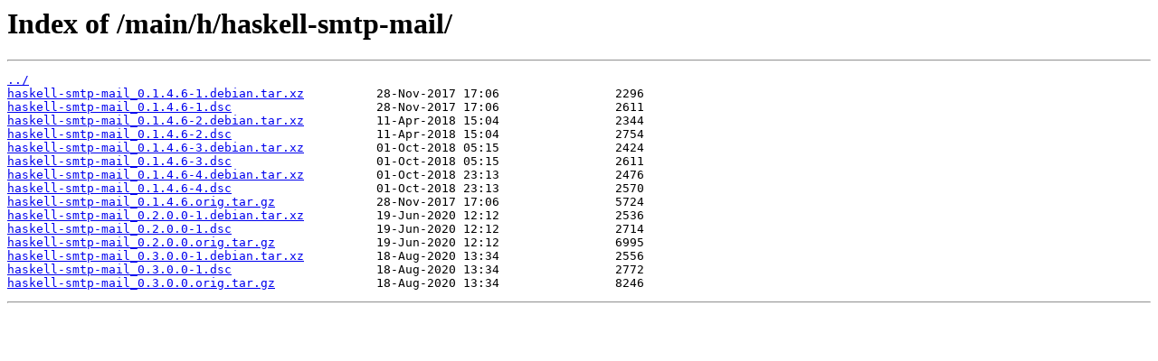

--- FILE ---
content_type: text/html; charset=utf-8
request_url: https://sourcearchive.raspbian.org/main/h/haskell-smtp-mail/
body_size: 479
content:
<html>
<head><title>Index of /main/h/haskell-smtp-mail/</title></head>
<body>
<h1>Index of /main/h/haskell-smtp-mail/</h1><hr><pre><a href="../">../</a>
<a href="haskell-smtp-mail_0.1.4.6-1.debian.tar.xz">haskell-smtp-mail_0.1.4.6-1.debian.tar.xz</a>          28-Nov-2017 17:06                2296
<a href="haskell-smtp-mail_0.1.4.6-1.dsc">haskell-smtp-mail_0.1.4.6-1.dsc</a>                    28-Nov-2017 17:06                2611
<a href="haskell-smtp-mail_0.1.4.6-2.debian.tar.xz">haskell-smtp-mail_0.1.4.6-2.debian.tar.xz</a>          11-Apr-2018 15:04                2344
<a href="haskell-smtp-mail_0.1.4.6-2.dsc">haskell-smtp-mail_0.1.4.6-2.dsc</a>                    11-Apr-2018 15:04                2754
<a href="haskell-smtp-mail_0.1.4.6-3.debian.tar.xz">haskell-smtp-mail_0.1.4.6-3.debian.tar.xz</a>          01-Oct-2018 05:15                2424
<a href="haskell-smtp-mail_0.1.4.6-3.dsc">haskell-smtp-mail_0.1.4.6-3.dsc</a>                    01-Oct-2018 05:15                2611
<a href="haskell-smtp-mail_0.1.4.6-4.debian.tar.xz">haskell-smtp-mail_0.1.4.6-4.debian.tar.xz</a>          01-Oct-2018 23:13                2476
<a href="haskell-smtp-mail_0.1.4.6-4.dsc">haskell-smtp-mail_0.1.4.6-4.dsc</a>                    01-Oct-2018 23:13                2570
<a href="haskell-smtp-mail_0.1.4.6.orig.tar.gz">haskell-smtp-mail_0.1.4.6.orig.tar.gz</a>              28-Nov-2017 17:06                5724
<a href="haskell-smtp-mail_0.2.0.0-1.debian.tar.xz">haskell-smtp-mail_0.2.0.0-1.debian.tar.xz</a>          19-Jun-2020 12:12                2536
<a href="haskell-smtp-mail_0.2.0.0-1.dsc">haskell-smtp-mail_0.2.0.0-1.dsc</a>                    19-Jun-2020 12:12                2714
<a href="haskell-smtp-mail_0.2.0.0.orig.tar.gz">haskell-smtp-mail_0.2.0.0.orig.tar.gz</a>              19-Jun-2020 12:12                6995
<a href="haskell-smtp-mail_0.3.0.0-1.debian.tar.xz">haskell-smtp-mail_0.3.0.0-1.debian.tar.xz</a>          18-Aug-2020 13:34                2556
<a href="haskell-smtp-mail_0.3.0.0-1.dsc">haskell-smtp-mail_0.3.0.0-1.dsc</a>                    18-Aug-2020 13:34                2772
<a href="haskell-smtp-mail_0.3.0.0.orig.tar.gz">haskell-smtp-mail_0.3.0.0.orig.tar.gz</a>              18-Aug-2020 13:34                8246
</pre><hr></body>
</html>
